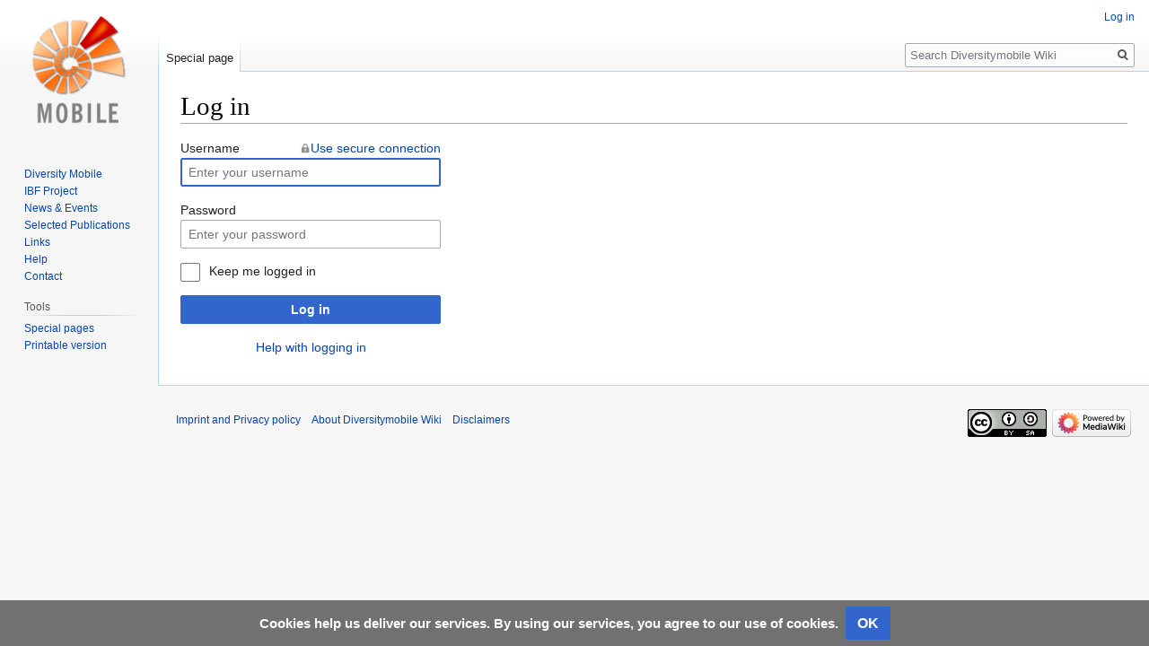

--- FILE ---
content_type: text/javascript; charset=utf-8
request_url: http://www.diversitymobile.net/mediawiki/load.php?lang=en&modules=startup&only=scripts&raw=1&safemode=1&skin=vector
body_size: 34072
content:
 
function isCompatible(ua){return!!((function(){'use strict';return!this&&Function.prototype.bind&&window.JSON;}())&&'querySelector'in document&&'localStorage'in window&&'addEventListener'in window&&!ua.match(/MSIE 10|NetFront|Opera Mini|S40OviBrowser|MeeGo|Android.+Glass|^Mozilla\/5\.0 .+ Gecko\/$|googleweblight|PLAYSTATION|PlayStation/));}if(!isCompatible(navigator.userAgent)){document.documentElement.className=document.documentElement.className.replace(/(^|\s)client-js(\s|$)/,'$1client-nojs$2');while(window.NORLQ&&NORLQ[0]){NORLQ.shift()();}NORLQ={push:function(fn){fn();}};RLQ={push:function(){}};}else{if(window.performance&&performance.mark){performance.mark('mwStartup');}(function(){'use strict';var mw,StringSet,log,hasOwn=Object.hasOwnProperty,console=window.console;function fnv132(str){var hash=0x811C9DC5,i=0;for(;i<str.length;i++){hash+=(hash<<1)+(hash<<4)+(hash<<7)+(hash<<8)+(hash<<24);hash^=str.charCodeAt(i);}hash=(hash>>>0).toString(36).slice(0,5);while(hash.length<5){hash=
'0'+hash;}return hash;}function defineFallbacks(){StringSet=window.Set||function(){var set=Object.create(null);return{add:function(value){set[value]=!0;},has:function(value){return value in set;}};};}function setGlobalMapValue(map,key,value){map.values[key]=value;log.deprecate(window,key,value,map===mw.config&&'Use mw.config instead.');}function logError(topic,data){var msg,e=data.exception;if(console&&console.log){msg=(e?'Exception':'Error')+' in '+data.source+(data.module?' in module '+data.module:'')+(e?':':'.');console.log(msg);if(e&&console.warn){console.warn(e);}}}function Map(global){this.values=Object.create(null);if(global===true){this.set=function(selection,value){var s;if(arguments.length>1){if(typeof selection==='string'){setGlobalMapValue(this,selection,value);return true;}}else if(typeof selection==='object'){for(s in selection){setGlobalMapValue(this,s,selection[s]);}return true;}return false;};}}Map.prototype={constructor:Map,get:function(selection,fallback){var
results,i;fallback=arguments.length>1?fallback:null;if(Array.isArray(selection)){results={};for(i=0;i<selection.length;i++){if(typeof selection[i]==='string'){results[selection[i]]=selection[i]in this.values?this.values[selection[i]]:fallback;}}return results;}if(typeof selection==='string'){return selection in this.values?this.values[selection]:fallback;}if(selection===undefined){results={};for(i in this.values){results[i]=this.values[i];}return results;}return fallback;},set:function(selection,value){var s;if(arguments.length>1){if(typeof selection==='string'){this.values[selection]=value;return true;}}else if(typeof selection==='object'){for(s in selection){this.values[s]=selection[s];}return true;}return false;},exists:function(selection){return typeof selection==='string'&&selection in this.values;}};defineFallbacks();log=function(){};log.warn=console&&console.warn?Function.prototype.bind.call(console.warn,console):function(){};log.error=console&&console.error?Function.prototype.
bind.call(console.error,console):function(){};log.deprecate=function(obj,key,val,msg,logName){var stacks;function maybeLog(){var name=logName||key,trace=new Error().stack;if(!stacks){stacks=new StringSet();}if(!stacks.has(trace)){stacks.add(trace);if(logName||obj===window){mw.track('mw.deprecate',name);}mw.log.warn('Use of "'+name+'" is deprecated.'+(msg?' '+msg:''));}}try{Object.defineProperty(obj,key,{configurable:!0,enumerable:!0,get:function(){maybeLog();return val;},set:function(newVal){maybeLog();val=newVal;}});}catch(err){obj[key]=val;}};mw={redefineFallbacksForTest:window.QUnit&&defineFallbacks,now:function(){var perf=window.performance,navStart=perf&&perf.timing&&perf.timing.navigationStart;mw.now=navStart&&perf.now?function(){return navStart+perf.now();}:Date.now;return mw.now();},trackQueue:[],track:function(topic,data){mw.trackQueue.push({topic:topic,data:data});},trackError:function(topic,data){mw.track(topic,data);logError(topic,data);},Map:Map,config:new Map(false),
messages:new Map(),templates:new Map(),log:log,loader:(function(){var registry=Object.create(null),sources=Object.create(null),handlingPendingRequests=!1,pendingRequests=[],queue=[],jobs=[],willPropagate=!1,errorModules=[],baseModules=["jquery","mediawiki.base"],marker=document.querySelector('meta[name="ResourceLoaderDynamicStyles"]'),lastCssBuffer,rAF=window.requestAnimationFrame||setTimeout;function newStyleTag(text,nextNode){var el=document.createElement('style');el.appendChild(document.createTextNode(text));if(nextNode&&nextNode.parentNode){nextNode.parentNode.insertBefore(el,nextNode);}else{document.head.appendChild(el);}return el;}function flushCssBuffer(cssBuffer){var i;if(cssBuffer===lastCssBuffer){lastCssBuffer=null;}newStyleTag(cssBuffer.cssText,marker);for(i=0;i<cssBuffer.callbacks.length;i++){cssBuffer.callbacks[i]();}}function addEmbeddedCSS(cssText,callback){if(!lastCssBuffer||cssText.slice(0,'@import'.length)==='@import'){lastCssBuffer={cssText:'',callbacks:[]};rAF
(flushCssBuffer.bind(null,lastCssBuffer));}lastCssBuffer.cssText+='\n'+cssText;lastCssBuffer.callbacks.push(callback);}function getCombinedVersion(modules){var hashes=modules.reduce(function(result,module){return result+registry[module].version;},'');return fnv132(hashes);}function allReady(modules){var i=0;for(;i<modules.length;i++){if(mw.loader.getState(modules[i])!=='ready'){return false;}}return true;}function allWithImplicitReady(module){return allReady(registry[module].dependencies)&&(baseModules.indexOf(module)!==-1||allReady(baseModules));}function anyFailed(modules){var state,i=0;for(;i<modules.length;i++){state=mw.loader.getState(modules[i]);if(state==='error'||state==='missing'){return true;}}return false;}function doPropagation(){var errorModule,baseModuleError,module,i,failed,job,didPropagate=!0;do{didPropagate=!1;while(errorModules.length){errorModule=errorModules.shift();baseModuleError=baseModules.indexOf(errorModule)!==-1;for(module in registry){if(registry[module
].state!=='error'&&registry[module].state!=='missing'){if(baseModuleError&&baseModules.indexOf(module)===-1){registry[module].state='error';didPropagate=!0;}else if(registry[module].dependencies.indexOf(errorModule)!==-1){registry[module].state='error';errorModules.push(module);didPropagate=!0;}}}}for(module in registry){if(registry[module].state==='loaded'&&allWithImplicitReady(module)){execute(module);didPropagate=!0;}}for(i=0;i<jobs.length;i++){job=jobs[i];failed=anyFailed(job.dependencies);if(failed||allReady(job.dependencies)){jobs.splice(i,1);i-=1;try{if(failed&&job.error){job.error(new Error('Failed dependencies'),job.dependencies);}else if(!failed&&job.ready){job.ready();}}catch(e){mw.trackError('resourceloader.exception',{exception:e,source:'load-callback'});}didPropagate=!0;}}}while(didPropagate);willPropagate=!1;}function requestPropagation(){if(willPropagate){return;}willPropagate=!0;mw.requestIdleCallback(doPropagation,{timeout:1});}function setAndPropagate(
module,state){registry[module].state=state;if(state==='loaded'||state==='ready'||state==='error'||state==='missing'){if(state==='ready'){mw.loader.store.add(module);}else if(state==='error'||state==='missing'){errorModules.push(module);}requestPropagation();}}function sortDependencies(module,resolved,unresolved){var i,skip,deps;if(!(module in registry)){throw new Error('Unknown module: '+module);}if(typeof registry[module].skip==='string'){skip=(new Function(registry[module].skip)());registry[module].skip=!!skip;if(skip){registry[module].dependencies=[];setAndPropagate(module,'ready');return;}}if(!unresolved){unresolved=new StringSet();}deps=registry[module].dependencies;unresolved.add(module);for(i=0;i<deps.length;i++){if(resolved.indexOf(deps[i])===-1){if(unresolved.has(deps[i])){throw new Error('Circular reference detected: '+module+' -> '+deps[i]);}sortDependencies(deps[i],resolved,unresolved);}}resolved.push(module);}function resolve(modules){var resolved=baseModules.slice(),i=0;
for(;i<modules.length;i++){sortDependencies(modules[i],resolved);}return resolved;}function resolveStubbornly(modules){var saved,resolved=baseModules.slice(),i=0;for(;i<modules.length;i++){saved=resolved.slice();try{sortDependencies(modules[i],resolved);}catch(err){resolved=saved;mw.log.warn('Skipped unresolvable module '+modules[i]);if(modules[i]in registry){mw.trackError('resourceloader.exception',{exception:err,source:'resolve'});}}}return resolved;}function resolveRelativePath(relativePath,basePath){var prefixes,prefix,baseDirParts,relParts=relativePath.match(/^((?:\.\.?\/)+)(.*)$/);if(!relParts){return null;}baseDirParts=basePath.split('/');baseDirParts.pop();prefixes=relParts[1].split('/');prefixes.pop();while((prefix=prefixes.pop())!==undefined){if(prefix==='..'){baseDirParts.pop();}}return(baseDirParts.length?baseDirParts.join('/')+'/':'')+relParts[2];}function makeRequireFunction(moduleObj,basePath){return function require(moduleName){var fileName,fileContent,result,
moduleParam,scriptFiles=moduleObj.script.files;fileName=resolveRelativePath(moduleName,basePath);if(fileName===null){return mw.loader.require(moduleName);}if(!hasOwn.call(scriptFiles,fileName)){throw new Error('Cannot require undefined file '+fileName);}if(hasOwn.call(moduleObj.packageExports,fileName)){return moduleObj.packageExports[fileName];}fileContent=scriptFiles[fileName];if(typeof fileContent==='function'){moduleParam={exports:{}};fileContent(makeRequireFunction(moduleObj,fileName),moduleParam);result=moduleParam.exports;}else{result=fileContent;}moduleObj.packageExports[fileName]=result;return result;};}function addScript(src,callback){var script=document.createElement('script');script.src=src;script.onload=script.onerror=function(){if(script.parentNode){script.parentNode.removeChild(script);}if(callback){callback();callback=null;}};document.head.appendChild(script);}function queueModuleScript(src,moduleName,callback){pendingRequests.push(function(){if(moduleName!=='jquery'){
window.require=mw.loader.require;window.module=registry[moduleName].module;}addScript(src,function(){delete window.module;callback();if(pendingRequests[0]){pendingRequests.shift()();}else{handlingPendingRequests=!1;}});});if(!handlingPendingRequests&&pendingRequests[0]){handlingPendingRequests=!0;pendingRequests.shift()();}}function addLink(url,media,nextNode){var el=document.createElement('link');el.rel='stylesheet';if(media){el.media=media;}el.href=url;if(nextNode&&nextNode.parentNode){nextNode.parentNode.insertBefore(el,nextNode);}else{document.head.appendChild(el);}}function domEval(code){var script=document.createElement('script');if(mw.config.get('wgCSPNonce')!==false){script.nonce=mw.config.get('wgCSPNonce');}script.text=code;document.head.appendChild(script);script.parentNode.removeChild(script);}function enqueue(dependencies,ready,error){if(allReady(dependencies)){if(ready!==undefined){ready();}return;}if(anyFailed(dependencies)){if(error!==undefined){error(new Error(
'One or more dependencies failed to load'),dependencies);}return;}if(ready!==undefined||error!==undefined){jobs.push({dependencies:dependencies.filter(function(module){var state=registry[module].state;return state==='registered'||state==='loaded'||state==='loading'||state==='executing';}),ready:ready,error:error});}dependencies.forEach(function(module){if(registry[module].state==='registered'&&queue.indexOf(module)===-1){queue.push(module);}});mw.loader.work();}function execute(module){var key,value,media,i,urls,cssHandle,siteDeps,siteDepErr,runScript,cssPending=0;if(registry[module].state!=='loaded'){throw new Error('Module in state "'+registry[module].state+'" may not execute: '+module);}registry[module].state='executing';runScript=function(){var script,markModuleReady,nestedAddScript,mainScript;script=registry[module].script;markModuleReady=function(){setAndPropagate(module,'ready');};nestedAddScript=function(arr,callback,i){if(i>=arr.length){callback();return;}queueModuleScript(arr
[i],module,function(){nestedAddScript(arr,callback,i+1);});};try{if(Array.isArray(script)){nestedAddScript(script,markModuleReady,0);}else if(typeof script==='function'||(typeof script==='object'&&script!==null)){if(typeof script==='function'){if(module==='jquery'){script();}else{script(window.$,window.$,mw.loader.require,registry[module].module);}}else{mainScript=script.files[script.main];if(typeof mainScript!=='function'){throw new Error('Main file in module '+module+' must be a function');}mainScript(makeRequireFunction(registry[module],script.main),registry[module].module);}markModuleReady();}else if(typeof script==='string'){domEval(script);markModuleReady();}else{markModuleReady();}}catch(e){setAndPropagate(module,'error');mw.trackError('resourceloader.exception',{exception:e,module:module,source:'module-execute'});}};if(registry[module].messages){mw.messages.set(registry[module].messages);}if(registry[module].templates){mw.templates.set(module,registry[module].templates);}
cssHandle=function(){cssPending++;return function(){var runScriptCopy;cssPending--;if(cssPending===0){runScriptCopy=runScript;runScript=undefined;runScriptCopy();}};};if(registry[module].style){for(key in registry[module].style){value=registry[module].style[key];media=undefined;if(key!=='url'&&key!=='css'){if(typeof value==='string'){addEmbeddedCSS(value,cssHandle());}else{media=key;key='bc-url';}}if(Array.isArray(value)){for(i=0;i<value.length;i++){if(key==='bc-url'){addLink(value[i],media,marker);}else if(key==='css'){addEmbeddedCSS(value[i],cssHandle());}}}else if(typeof value==='object'){for(media in value){urls=value[media];for(i=0;i<urls.length;i++){addLink(urls[i],media,marker);}}}}}if(module==='user'){try{siteDeps=resolve(['site']);}catch(e){siteDepErr=e;runScript();}if(siteDepErr===undefined){enqueue(siteDeps,runScript,runScript);}}else if(cssPending===0){runScript();}}function sortQuery(o){var key,sorted={},a=[];for(key in o){a.push(key);}a.sort();for(key=0;key<a.length;key++
){sorted[a[key]]=o[a[key]];}return sorted;}function buildModulesString(moduleMap){var p,prefix,str=[],list=[];function restore(suffix){return p+suffix;}for(prefix in moduleMap){p=prefix===''?'':prefix+'.';str.push(p+moduleMap[prefix].join(','));list.push.apply(list,moduleMap[prefix].map(restore));}return{str:str.join('|'),list:list};}function resolveIndexedDependencies(modules){var i,j,deps;function resolveIndex(dep){return typeof dep==='number'?modules[dep][0]:dep;}for(i=0;i<modules.length;i++){deps=modules[i][2];if(deps){for(j=0;j<deps.length;j++){deps[j]=resolveIndex(deps[j]);}}}}function makeQueryString(params){return Object.keys(params).map(function(key){return encodeURIComponent(key)+'='+encodeURIComponent(params[key]);}).join('&');}function batchRequest(batch){var reqBase,splits,b,bSource,bGroup,source,group,i,modules,sourceLoadScript,currReqBase,currReqBaseLength,moduleMap,currReqModules,l,lastDotIndex,prefix,suffix,bytesAdded;function doRequest(){var query=Object.create(
currReqBase),packed=buildModulesString(moduleMap);query.modules=packed.str;query.version=getCombinedVersion(packed.list);query=sortQuery(query);addScript(sourceLoadScript+'?'+makeQueryString(query));}if(!batch.length){return;}batch.sort();reqBase={"lang":"en","skin":"vector"};splits=Object.create(null);for(b=0;b<batch.length;b++){bSource=registry[batch[b]].source;bGroup=registry[batch[b]].group;if(!splits[bSource]){splits[bSource]=Object.create(null);}if(!splits[bSource][bGroup]){splits[bSource][bGroup]=[];}splits[bSource][bGroup].push(batch[b]);}for(source in splits){sourceLoadScript=sources[source];for(group in splits[source]){modules=splits[source][group];currReqBase=Object.create(reqBase);if(group===0&&mw.config.get('wgUserName')!==null){currReqBase.user=mw.config.get('wgUserName');}currReqBaseLength=makeQueryString(currReqBase).length+23;l=currReqBaseLength;moduleMap=Object.create(null);currReqModules=[];for(i=0;i<modules.length;i++){lastDotIndex=modules[i].lastIndexOf('.');prefix
=modules[i].substr(0,lastDotIndex);suffix=modules[i].slice(lastDotIndex+1);bytesAdded=moduleMap[prefix]?suffix.length+3:modules[i].length+3;if(currReqModules.length&&l+bytesAdded>mw.loader.maxQueryLength){doRequest();l=currReqBaseLength;moduleMap=Object.create(null);currReqModules=[];mw.track('resourceloader.splitRequest',{maxQueryLength:mw.loader.maxQueryLength});}if(!moduleMap[prefix]){moduleMap[prefix]=[];}l+=bytesAdded;moduleMap[prefix].push(suffix);currReqModules.push(modules[i]);}if(currReqModules.length){doRequest();}}}}function asyncEval(implementations,cb){if(!implementations.length){return;}mw.requestIdleCallback(function(){try{domEval(implementations.join(';'));}catch(err){cb(err);}});}function getModuleKey(module){return module in registry?(module+'@'+registry[module].version):null;}function splitModuleKey(key){var index=key.indexOf('@');if(index===-1){return{name:key,version:''};}return{name:key.slice(0,index),version:key.slice(index+1)};}function registerOne(module,
version,dependencies,group,source,skip){if(module in registry){throw new Error('module already registered: '+module);}registry[module]={module:{exports:{}},packageExports:{},version:String(version||''),dependencies:dependencies||[],group:typeof group==='undefined'?null:group,source:typeof source==='string'?source:'local',state:'registered',skip:typeof skip==='string'?skip:null};}return{moduleRegistry:registry,maxQueryLength:2000,addStyleTag:newStyleTag,enqueue:enqueue,resolve:resolve,work:function(){var q,module,implementation,storedImplementations=[],storedNames=[],requestNames=[],batch=new StringSet();mw.loader.store.init();q=queue.length;while(q--){module=queue[q];if(module in registry&&registry[module].state==='registered'){if(!batch.has(module)){registry[module].state='loading';batch.add(module);implementation=mw.loader.store.get(module);if(implementation){storedImplementations.push(implementation);storedNames.push(module);}else{requestNames.push(module);}}}}queue=[];asyncEval(
storedImplementations,function(err){var failed;mw.loader.store.stats.failed++;mw.loader.store.clear();mw.trackError('resourceloader.exception',{exception:err,source:'store-eval'});failed=storedNames.filter(function(module){return registry[module].state==='loading';});batchRequest(failed);});batchRequest(requestNames);},addSource:function(ids){var id;for(id in ids){if(id in sources){throw new Error('source already registered: '+id);}sources[id]=ids[id];}},register:function(modules){var i;if(typeof modules==='object'){resolveIndexedDependencies(modules);for(i=0;i<modules.length;i++){registerOne.apply(null,modules[i]);}}else{registerOne.apply(null,arguments);}},implement:function(module,script,style,messages,templates){var split=splitModuleKey(module),name=split.name,version=split.version;if(!(name in registry)){mw.loader.register(name);}if(registry[name].script!==undefined){throw new Error('module already implemented: '+name);}if(version){registry[name].version=version;}registry[name].
script=script||null;registry[name].style=style||null;registry[name].messages=messages||null;registry[name].templates=templates||null;if(registry[name].state!=='error'&&registry[name].state!=='missing'){setAndPropagate(name,'loaded');}},load:function(modules,type){if(typeof modules==='string'&&/^(https?:)?\/?\//.test(modules)){if(type==='text/css'){addLink(modules);}else if(type==='text/javascript'||type===undefined){addScript(modules);}else{throw new Error('Invalid type '+type);}}else{modules=typeof modules==='string'?[modules]:modules;enqueue(resolveStubbornly(modules),undefined,undefined);}},state:function(states){var module,state;for(module in states){state=states[module];if(!(module in registry)){mw.loader.register(module);}setAndPropagate(module,state);}},getState:function(module){return module in registry?registry[module].state:null;},getModuleNames:function(){return Object.keys(registry);},require:function(moduleName){var state=mw.loader.getState(moduleName);if(state!=='ready'){
throw new Error('Module "'+moduleName+'" is not loaded');}return registry[moduleName].module.exports;},store:{enabled:null,MODULE_SIZE_MAX:1e5,items:{},queue:[],stats:{hits:0,misses:0,expired:0,failed:0},toJSON:function(){return{items:mw.loader.store.items,vary:mw.loader.store.vary,asOf:Math.ceil(Date.now()/1e7)};},key:"MediaWikiModuleStore:diversitymobilewiki",vary:"vector:1:en",init:function(){var raw,data;if(this.enabled!==null){return;}if(!true||/Firefox/.test(navigator.userAgent)){this.clear();this.enabled=!1;return;}try{raw=localStorage.getItem(this.key);this.enabled=!0;data=JSON.parse(raw);if(data&&typeof data.items==='object'&&data.vary===this.vary&&Date.now()<(data.asOf*1e7)+259e7){this.items=data.items;return;}}catch(e){}if(raw===undefined){this.enabled=!1;}},get:function(module){var key;if(this.enabled){key=getModuleKey(module);if(key in this.items){this.stats.hits++;return this.items[key];}this.stats.misses++;}return false;},add:function(module){if(this.enabled){
this.queue.push(module);this.requestUpdate();}},set:function(module){var key,args,src,encodedScript,descriptor=mw.loader.moduleRegistry[module];key=getModuleKey(module);if(key in this.items||!descriptor||descriptor.state!=='ready'||!descriptor.version||descriptor.group===1||descriptor.group===0||[descriptor.script,descriptor.style,descriptor.messages,descriptor.templates].indexOf(undefined)!==-1){return;}try{if(typeof descriptor.script==='function'){encodedScript=String(descriptor.script);}else if(typeof descriptor.script==='object'&&descriptor.script&&!Array.isArray(descriptor.script)){encodedScript='{'+'main:'+JSON.stringify(descriptor.script.main)+','+'files:{'+Object.keys(descriptor.script.files).map(function(key){var value=descriptor.script.files[key];return JSON.stringify(key)+':'+(typeof value==='function'?value:JSON.stringify(value));}).join(',')+'}}';}else{encodedScript=JSON.stringify(descriptor.script);}args=[JSON.stringify(key),encodedScript,JSON.stringify(descriptor.style),
JSON.stringify(descriptor.messages),JSON.stringify(descriptor.templates)];}catch(e){mw.trackError('resourceloader.exception',{exception:e,source:'store-localstorage-json'});return;}src='mw.loader.implement('+args.join(',')+');';if(src.length>this.MODULE_SIZE_MAX){return;}this.items[key]=src;},prune:function(){var key,module;for(key in this.items){module=key.slice(0,key.indexOf('@'));if(getModuleKey(module)!==key){this.stats.expired++;delete this.items[key];}else if(this.items[key].length>this.MODULE_SIZE_MAX){delete this.items[key];}}},clear:function(){this.items={};try{localStorage.removeItem(this.key);}catch(e){}},requestUpdate:(function(){var hasPendingWrites=!1;function flushWrites(){var data,key;mw.loader.store.prune();while(mw.loader.store.queue.length){mw.loader.store.set(mw.loader.store.queue.shift());}key=mw.loader.store.key;try{localStorage.removeItem(key);data=JSON.stringify(mw.loader.store);localStorage.setItem(key,data);}catch(e){mw.trackError('resourceloader.exception'
,{exception:e,source:'store-localstorage-update'});}hasPendingWrites=!1;}function onTimeout(){mw.requestIdleCallback(flushWrites);}return function(){if(!hasPendingWrites){hasPendingWrites=!0;setTimeout(onTimeout,2000);}};}())}};}())};window.mw=window.mediaWiki=mw;}());mw.requestIdleCallbackInternal=function(callback){setTimeout(function(){var start=mw.now();callback({didTimeout:!1,timeRemaining:function(){return Math.max(0,50-(mw.now()-start));}});},1);};mw.requestIdleCallback=window.requestIdleCallback?window.requestIdleCallback.bind(window):mw.requestIdleCallbackInternal;(function(){var queue;mw.loader.addSource({"local":"/mediawiki/load.php"});mw.loader.register([["user.defaults","40ctn"],["user.options","1hzgi",[0],1],["mediawiki.skinning.elements","ejxz5"],["mediawiki.skinning.content","fwo3o"],["mediawiki.skinning.interface","u2acd"],["jquery.makeCollapsible.styles","dm1ye"],["mediawiki.skinning.content.parsoid","lslui"],["mediawiki.skinning.content.externallinks","1ck2b"
],["jquery","yntai"],["es6-promise","1eg94",[],null,null,"return typeof Promise==='function'\u0026\u0026Promise.prototype.finally;"],["mediawiki.base","1dov3",[8]],["jquery.chosen","1l80o"],["jquery.client","fwvev"],["jquery.color","dcjsx"],["jquery.confirmable","11aay",[105]],["jquery.cookie","1ikjr"],["jquery.form","1wtf2"],["jquery.fullscreen","1xq4o"],["jquery.highlightText","1tsxs",[78]],["jquery.hoverIntent","1aklr"],["jquery.i18n","29w1w",[104]],["jquery.lengthLimit","1llrz",[61]],["jquery.makeCollapsible","m3jia",[5]],["jquery.mw-jump","r425l"],["jquery.spinner","16kkr",[25]],["jquery.spinner.styles","o62ui"],["jquery.jStorage","1ccp7"],["jquery.suggestions","9e98z",[18]],["jquery.tablesorter","1v038",[29,106,78]],["jquery.tablesorter.styles","1ii1s"],["jquery.textSelection","152er",[12]],["jquery.throttle-debounce","xl0tk"],["jquery.tipsy","2xdg6"],["jquery.ui","zspg3"],["moment","d6rz2",[102,78]],["vue","5urmd"],["vuex","c4upc",[9,35]],["mediawiki.template","xae8l"],[
"mediawiki.template.mustache","nyt38",[37]],["mediawiki.apipretty","1cr6m"],["mediawiki.api","190t5",[66,105]],["mediawiki.content.json","10enp"],["mediawiki.confirmCloseWindow","1khkw"],["mediawiki.debug","zy22p",[196]],["mediawiki.diff.styles","xag6l"],["mediawiki.feedback","qp6e7",[233,204]],["mediawiki.feedlink","szobh"],["mediawiki.filewarning","1wclm",[196,208]],["mediawiki.ForeignApi","191mv",[49]],["mediawiki.ForeignApi.core","sdvbu",[75,40,192]],["mediawiki.helplink","gm4n7"],["mediawiki.hlist","1sovj"],["mediawiki.htmlform","1ionw",[21,78]],["mediawiki.htmlform.ooui","j0ifc",[196]],["mediawiki.htmlform.styles","1e4ak"],["mediawiki.htmlform.ooui.styles","1doy8"],["mediawiki.icon","ehea3"],["mediawiki.inspect","f3swb",[61,78]],["mediawiki.notification","1rjoc",[78,85]],["mediawiki.notification.convertmessagebox","3la3s",[58]],["mediawiki.notification.convertmessagebox.styles","wj24b"],["mediawiki.String","15280"],["mediawiki.pager.tablePager","ljari"],["mediawiki.pulsatingdot",
"tj1mg"],["mediawiki.searchSuggest","17a22",[27,40]],["mediawiki.storage","187em"],["mediawiki.Title","1xq07",[61,78]],["mediawiki.Upload","1sdt0",[40]],["mediawiki.ForeignUpload","u99il",[48,67]],["mediawiki.ForeignStructuredUpload","mi56z",[68]],["mediawiki.Upload.Dialog","issxg",[71]],["mediawiki.Upload.BookletLayout","aoh3y",[67,76,189,34,199,204,209,210]],["mediawiki.ForeignStructuredUpload.BookletLayout","cpmmk",[69,71,109,175,169]],["mediawiki.toc","ckf9m",[82,74]],["mediawiki.toc.styles","1bhdc"],["mediawiki.Uri","sqmr8",[78]],["mediawiki.user","93pz6",[40,82]],["mediawiki.userSuggest","18k7y",[27,40]],["mediawiki.util","ycw8t",[12]],["mediawiki.viewport","1vq57"],["mediawiki.checkboxtoggle","2yuhf"],["mediawiki.checkboxtoggle.styles","15kl9"],["mediawiki.cookie","gjgr7",[15]],["mediawiki.experiments","hufn5"],["mediawiki.editfont.styles","ykswf"],["mediawiki.visibleTimeout","8jus4"],["mediawiki.action.delete","13i9y",[21,196]],["mediawiki.action.delete.file","1s4gm",[21,196]],
["mediawiki.action.edit","8n13s",[30,89,40,84,171]],["mediawiki.action.edit.styles","11o6q"],["mediawiki.action.edit.collapsibleFooter","mu8ur",[22,56,65]],["mediawiki.action.edit.preview","st02b",[24,30,44,76,196]],["mediawiki.action.history","vgbiv",[22]],["mediawiki.action.history.styles","lghjl"],["mediawiki.action.view.metadata","1h3zt",[101]],["mediawiki.action.view.categoryPage.styles","1lpus"],["mediawiki.action.view.postEdit","fi615",[105,58]],["mediawiki.action.view.redirect","q8iik",[12]],["mediawiki.action.view.redirectPage","4k3k3"],["mediawiki.action.edit.editWarning","1gdkg",[30,42,105]],["mediawiki.action.edit.watchlistExpiry","8bngb",[196]],["mediawiki.action.view.filepage","1xmp4"],["mediawiki.language","1pxls",[103]],["mediawiki.cldr","erqtv",[104]],["mediawiki.libs.pluralruleparser","pvwvv"],["mediawiki.jqueryMsg","1oysg",[102,78,1]],["mediawiki.language.months","1mcng",[102]],["mediawiki.language.names","v7814",[102]],["mediawiki.language.specialCharacters","omeh4"
,[102]],["mediawiki.libs.jpegmeta","c4xwo"],["mediawiki.page.gallery","1lzpw",[31,111]],["mediawiki.page.gallery.styles","1aadm"],["mediawiki.page.gallery.slideshow","164d3",[40,199,218,220]],["mediawiki.page.ready","1hbrf",[40]],["mediawiki.page.startup","cljv6"],["mediawiki.page.watch.ajax","67fks",[40]],["mediawiki.page.image.pagination","1hhs1",[24,78]],["mediawiki.rcfilters.filters.base.styles","eeb3l"],["mediawiki.rcfilters.highlightCircles.seenunseen.styles","qjnzb"],["mediawiki.rcfilters.filters.dm","169v1",[75,76,192]],["mediawiki.rcfilters.filters.ui","19szb",[22,119,166,205,212,214,215,216,218,219]],["mediawiki.interface.helpers.styles","1udi8"],["mediawiki.special","pzr17"],["mediawiki.special.apisandbox","1gop0",[22,75,166,172,195,210,215]],["mediawiki.special.block","1sg1p",[52,169,184,176,185,182,210,212]],["mediawiki.misc-authed-ooui","1dvz9",[53,166,171]],["mediawiki.misc-authed-pref","r18bc",[1]],["mediawiki.misc-authed-curate","18ydi",[14,24,40]],[
"mediawiki.special.changeslist","14cli"],["mediawiki.special.changeslist.watchlistexpiry","1jn93",[122]],["mediawiki.special.changeslist.enhanced","19caq"],["mediawiki.special.changeslist.legend","pyumk"],["mediawiki.special.changeslist.legend.js","ntrpi",[22,82]],["mediawiki.special.contributions","wcllz",[22,105,169,195]],["mediawiki.special.edittags","13amk",[11,21]],["mediawiki.special.import","o75mv"],["mediawiki.special.preferences.ooui","1pcv5",[42,84,59,65,176,171]],["mediawiki.special.preferences.styles.ooui","1mi7d"],["mediawiki.special.recentchanges","13ytr",[166]],["mediawiki.special.revisionDelete","1f1rs",[21]],["mediawiki.special.search","1cmha",[187]],["mediawiki.special.search.commonsInterwikiWidget","1s9x8",[75,40]],["mediawiki.special.search.interwikiwidget.styles","18y6q"],["mediawiki.special.search.styles","15lsy"],["mediawiki.special.undelete","19ytf",[166,171]],["mediawiki.special.unwatchedPages","urar8",[40]],["mediawiki.special.upload","10jzw",[24,40,42,109,122
,37]],["mediawiki.special.userlogin.common.styles","no33f"],["mediawiki.special.userlogin.login.styles","lttkh"],["mediawiki.special.createaccount","ixosp",[40]],["mediawiki.special.userlogin.signup.styles","1hcar"],["mediawiki.special.userrights","z5m70",[21,59]],["mediawiki.special.watchlist","smj4z",[40,196,215]],["mediawiki.special.version","1qu9b"],["mediawiki.legacy.config","1k3w5"],["mediawiki.legacy.commonPrint","1n3q6"],["mediawiki.legacy.protect","kpmwo",[21]],["mediawiki.legacy.shared","hh25o"],["mediawiki.legacy.oldshared","1ojmo"],["mediawiki.ui","7gtk2"],["mediawiki.ui.checkbox","zuvms"],["mediawiki.ui.radio","ane4a"],["mediawiki.ui.anchor","w5in5"],["mediawiki.ui.button","q0v6b"],["mediawiki.ui.input","1ho58"],["mediawiki.ui.icon","9ya1p"],["mediawiki.widgets","on1rr",[40,167,199,209]],["mediawiki.widgets.styles","rqacs"],["mediawiki.widgets.AbandonEditDialog","1n79q",[204]],["mediawiki.widgets.DateInputWidget","9kj2r",[170,34,199,220]],[
"mediawiki.widgets.DateInputWidget.styles","2oyu8"],["mediawiki.widgets.visibleLengthLimit","1wyjs",[21,196]],["mediawiki.widgets.datetime","re5d9",[78,196,219,220]],["mediawiki.widgets.expiry","19dtp",[172,34,199]],["mediawiki.widgets.CheckMatrixWidget","12na7",[196]],["mediawiki.widgets.CategoryMultiselectWidget","tfu5z",[48,199]],["mediawiki.widgets.SelectWithInputWidget","oe83m",[177,199]],["mediawiki.widgets.SelectWithInputWidget.styles","1fufa"],["mediawiki.widgets.SizeFilterWidget","sawvf",[179,199]],["mediawiki.widgets.SizeFilterWidget.styles","15b9u"],["mediawiki.widgets.MediaSearch","16ox3",[48,199]],["mediawiki.widgets.Table","1gmb8",[199]],["mediawiki.widgets.UserInputWidget","qnre9",[40,199]],["mediawiki.widgets.UsersMultiselectWidget","1iec8",[40,199]],["mediawiki.widgets.NamespacesMultiselectWidget","1nuht",[199]],["mediawiki.widgets.TitlesMultiselectWidget","2tq85",[166]],["mediawiki.widgets.TagMultiselectWidget.styles","1vzh9"],["mediawiki.widgets.SearchInputWidget",
"1ri9j",[64,166,215]],["mediawiki.widgets.SearchInputWidget.styles","68its"],["mediawiki.widgets.StashedFileWidget","1ik9v",[40,196]],["mediawiki.watchstar.widgets","bwvqn",[195]],["mediawiki.deflate","gu4pi"],["oojs","1fhbo"],["mediawiki.router","1f8qs",[194]],["oojs-router","1xhla",[192]],["oojs-ui","yfxca",[202,199,204]],["oojs-ui-core","7a7cc",[102,192,198,197,206]],["oojs-ui-core.styles","19wgo"],["oojs-ui-core.icons","1m6en"],["oojs-ui-widgets","18x2g",[196,201]],["oojs-ui-widgets.styles","mrq4y"],["oojs-ui-widgets.icons","rth3s"],["oojs-ui-toolbars","ks3np",[196,203]],["oojs-ui-toolbars.icons","15qje"],["oojs-ui-windows","1e4ww",[196,205]],["oojs-ui-windows.icons","1s1ae"],["oojs-ui.styles.indicators","cm348"],["oojs-ui.styles.icons-accessibility","1a4bl"],["oojs-ui.styles.icons-alerts","v95j8"],["oojs-ui.styles.icons-content","o2n4i"],["oojs-ui.styles.icons-editing-advanced","13gpj"],["oojs-ui.styles.icons-editing-citation","9djo0"],["oojs-ui.styles.icons-editing-core","oopqq"]
,["oojs-ui.styles.icons-editing-list","2vm6w"],["oojs-ui.styles.icons-editing-styling","vu608"],["oojs-ui.styles.icons-interactions","4zzs1"],["oojs-ui.styles.icons-layout","nk0yb"],["oojs-ui.styles.icons-location","14h6s"],["oojs-ui.styles.icons-media","uiaoz"],["oojs-ui.styles.icons-moderation","hbay8"],["oojs-ui.styles.icons-movement","1vk7r"],["oojs-ui.styles.icons-user","170xk"],["oojs-ui.styles.icons-wikimedia","bfkwe"],["skins.vector.styles.legacy","1k0ps"],["skins.vector.styles","nuv3n"],["skins.vector.icons","13qtz"],["skins.vector.styles.responsive","1fx4s"],["skins.vector.js","7gtxs",[113]],["skins.vector.legacy.js","ob8ru",[78]],["ext.CookieWarning","14faf",[76]],["ext.CookieWarning.styles","tygfn"],["ext.CookieWarning.geolocation","14svw",[229]],["ext.CookieWarning.geolocation.styles","13wt2"],["mediawiki.messagePoster","1wtgm",[48]]]);mw.config.set(window.RLCONF||{});mw.loader.state(window.RLSTATE||{});mw.loader.load(window.RLPAGEMODULES||[]);queue=window.RLQ||[];RLQ=[];
RLQ.push=function(fn){if(typeof fn==='function'){fn();}else{RLQ[RLQ.length]=fn;}};while(queue[0]){RLQ.push(queue.shift());}NORLQ={push:function(){}};}());}
